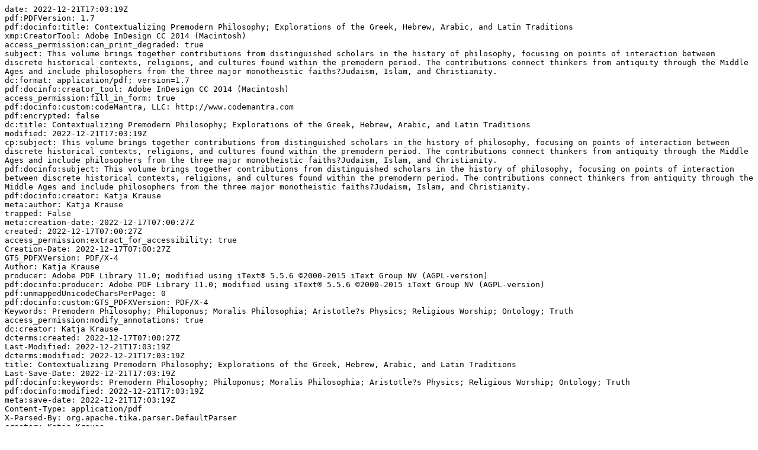

--- FILE ---
content_type: text/plain;charset=ISO-8859-1
request_url: https://pure.mpg.de/rest/items/item_3485832_1/component/file_3486148/metadata
body_size: 1136
content:
date: 2022-12-21T17:03:19Z
pdf:PDFVersion: 1.7
pdf:docinfo:title: Contextualizing Premodern Philosophy; Explorations of the Greek, Hebrew, Arabic, and Latin Traditions
xmp:CreatorTool: Adobe InDesign CC 2014 (Macintosh)
access_permission:can_print_degraded: true
subject: This volume brings together contributions from distinguished scholars in the history of philosophy, focusing on points of interaction between discrete historical contexts, religions, and cultures found within the premodern period. The contributions connect thinkers from antiquity through the Middle Ages and include philosophers from the three major monotheistic faiths?Judaism, Islam, and Christianity.
dc:format: application/pdf; version=1.7
pdf:docinfo:creator_tool: Adobe InDesign CC 2014 (Macintosh)
access_permission:fill_in_form: true
pdf:docinfo:custom:codeMantra, LLC: http://www.codemantra.com
pdf:encrypted: false
dc:title: Contextualizing Premodern Philosophy; Explorations of the Greek, Hebrew, Arabic, and Latin Traditions
modified: 2022-12-21T17:03:19Z
cp:subject: This volume brings together contributions from distinguished scholars in the history of philosophy, focusing on points of interaction between discrete historical contexts, religions, and cultures found within the premodern period. The contributions connect thinkers from antiquity through the Middle Ages and include philosophers from the three major monotheistic faiths?Judaism, Islam, and Christianity.
pdf:docinfo:subject: This volume brings together contributions from distinguished scholars in the history of philosophy, focusing on points of interaction between discrete historical contexts, religions, and cultures found within the premodern period. The contributions connect thinkers from antiquity through the Middle Ages and include philosophers from the three major monotheistic faiths?Judaism, Islam, and Christianity.
pdf:docinfo:creator: Katja Krause
meta:author: Katja Krause
trapped: False
meta:creation-date: 2022-12-17T07:00:27Z
created: 2022-12-17T07:00:27Z
access_permission:extract_for_accessibility: true
Creation-Date: 2022-12-17T07:00:27Z
GTS_PDFXVersion: PDF/X-4
Author: Katja Krause
producer: Adobe PDF Library 11.0; modified using iText® 5.5.6 ©2000-2015 iText Group NV (AGPL-version)
pdf:docinfo:producer: Adobe PDF Library 11.0; modified using iText® 5.5.6 ©2000-2015 iText Group NV (AGPL-version)
pdf:unmappedUnicodeCharsPerPage: 0
pdf:docinfo:custom:GTS_PDFXVersion: PDF/X-4
Keywords: Premodern Philosophy; Philoponus; Moralis Philosophia; Aristotle?s Physics; Religious Worship; Ontology; Truth
access_permission:modify_annotations: true
dc:creator: Katja Krause
dcterms:created: 2022-12-17T07:00:27Z
Last-Modified: 2022-12-21T17:03:19Z
dcterms:modified: 2022-12-21T17:03:19Z
title: Contextualizing Premodern Philosophy; Explorations of the Greek, Hebrew, Arabic, and Latin Traditions
Last-Save-Date: 2022-12-21T17:03:19Z
pdf:docinfo:keywords: Premodern Philosophy; Philoponus; Moralis Philosophia; Aristotle?s Physics; Religious Worship; Ontology; Truth
pdf:docinfo:modified: 2022-12-21T17:03:19Z
meta:save-date: 2022-12-21T17:03:19Z
Content-Type: application/pdf
X-Parsed-By: org.apache.tika.parser.DefaultParser
creator: Katja Krause
dc:subject: Premodern Philosophy; Philoponus; Moralis Philosophia; Aristotle?s Physics; Religious Worship; Ontology; Truth
codeMantra, LLC: http://www.codemantra.com
access_permission:assemble_document: true
xmpTPg:NPages: 15
Universal PDF: The process that creates this PDF constitutes a trade secret of codeMantra, LLC and is protected by the copyright laws of the United States
pdf:charsPerPage: 2541
access_permission:extract_content: true
access_permission:can_print: true
pdf:docinfo:trapped: False
pdf:docinfo:custom:Universal PDF: The process that creates this PDF constitutes a trade secret of codeMantra, LLC and is protected by the copyright laws of the United States
meta:keyword: Premodern Philosophy; Philoponus; Moralis Philosophia; Aristotle?s Physics; Religious Worship; Ontology; Truth
access_permission:can_modify: true
pdf:docinfo:created: 2022-12-17T07:00:27Z
